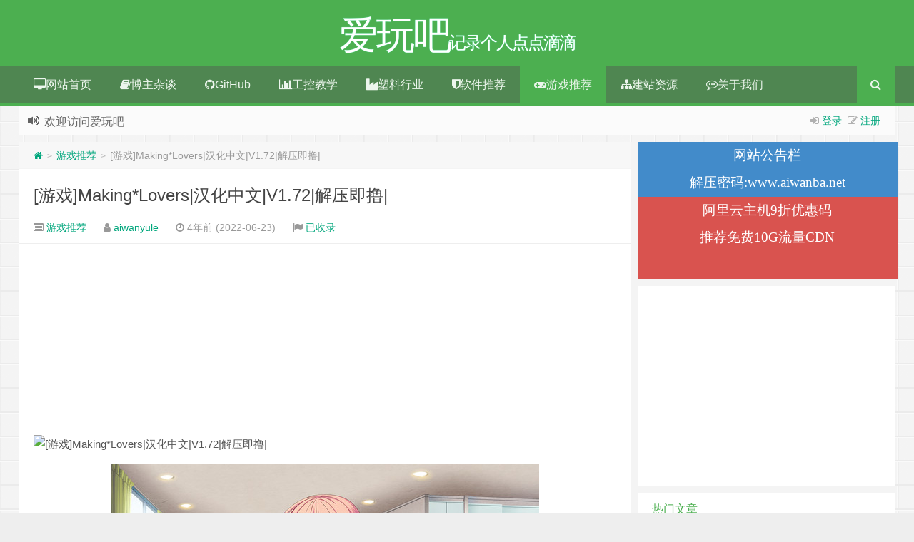

--- FILE ---
content_type: text/html; charset=utf-8
request_url: https://www.google.com/recaptcha/api2/aframe
body_size: 183
content:
<!DOCTYPE HTML><html><head><meta http-equiv="content-type" content="text/html; charset=UTF-8"></head><body><script nonce="tn0vn6zDmHzqUEjk3O_cWw">/** Anti-fraud and anti-abuse applications only. See google.com/recaptcha */ try{var clients={'sodar':'https://pagead2.googlesyndication.com/pagead/sodar?'};window.addEventListener("message",function(a){try{if(a.source===window.parent){var b=JSON.parse(a.data);var c=clients[b['id']];if(c){var d=document.createElement('img');d.src=c+b['params']+'&rc='+(localStorage.getItem("rc::a")?sessionStorage.getItem("rc::b"):"");window.document.body.appendChild(d);sessionStorage.setItem("rc::e",parseInt(sessionStorage.getItem("rc::e")||0)+1);localStorage.setItem("rc::h",'1767169033170');}}}catch(b){}});window.parent.postMessage("_grecaptcha_ready", "*");}catch(b){}</script></body></html>

--- FILE ---
content_type: application/javascript; charset=utf-8
request_url: https://fundingchoicesmessages.google.com/f/AGSKWxXtvPoBHTjHQd0UmtN3JOhMni4oqd6HwxrdpQujIVnCfhw9C2a3QLkONpPUOBYHOxTuTfGhzK4uhIc0Iui7nZQ1eVhOXlVrRPGyLv1ybyPGEnpRDgf4fx_QWTUvXac9FloglzLq9n6Htr8Uaze8qxelGyfKXmnvqph38itJhnU05yhMmsHb8GQB7QlQ/_/top_ad_/ad.epl?/ad/afc_/bottom728x90._600x120_
body_size: -1290
content:
window['a9623880-48f0-4acd-b413-06773e8eb68f'] = true;